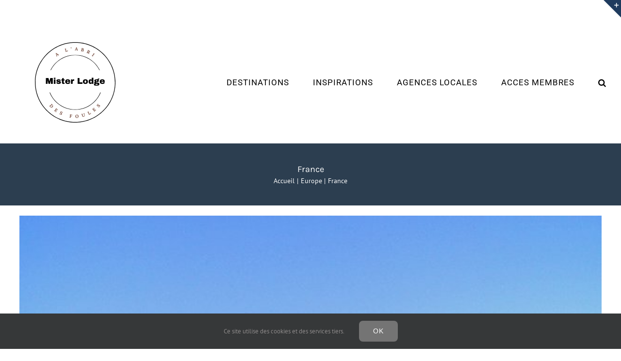

--- FILE ---
content_type: text/html; charset=UTF-8
request_url: https://www.misterlodge.fr/wp-admin/admin-ajax.php
body_size: -44
content:
{"103_9pswnIp8AG":"nkwj9vvk","101_LAa8D7mVEr":"mxjhh76x","102_3RZgjOQ9eg":"4c5fjp8c","nonce":"007f4b874e"}

--- FILE ---
content_type: image/svg+xml
request_url: https://www.misterlodge.fr/wp-content/plugins/armember-membership/images/close_btn.svg
body_size: 88
content:
<svg width="30" height="30" viewBox="0 0 30 30" fill="none" xmlns="http://www.w3.org/2000/svg">
<path d="M8.44783 21.5533L15.0011 15M21.5544 8.4467L15.0011 15M15.0011 15L8.44783 8.4467M15.0011 15L21.5544 21.5533" stroke="#242A36" stroke-width="1.5" stroke-linecap="round" stroke-linejoin="round"/>
</svg>
